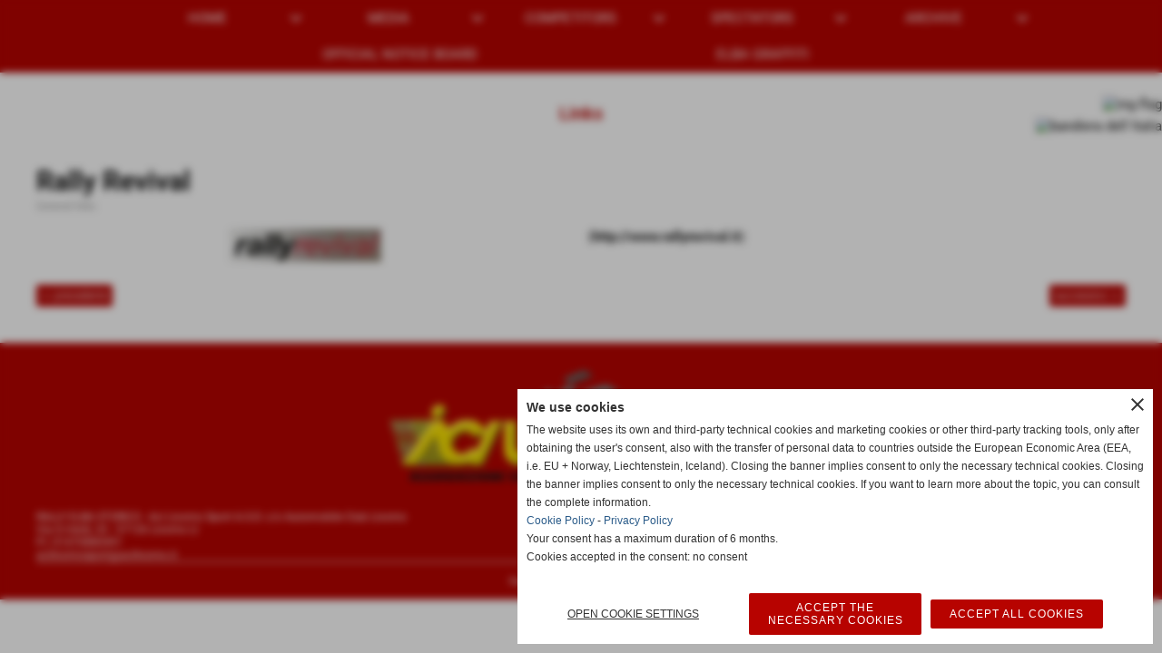

--- FILE ---
content_type: text/html; charset=UTF-8
request_url: https://www.rallyelbastorico.com/link_scheda.php?idlink=6
body_size: 7090
content:
<!DOCTYPE html>
<html lang="en">
<head>
<title>XXXVII RALLY ELBA STORICO - TROFEO LOCMAN ITALY</title>
<meta charset="utf-8">
<meta name="description" content="">
<meta name="keywords" content=",,">
<meta http-equiv="Content-Security-Policy" content="upgrade-insecure-requests">
<meta property="og:author" content="www.rallyelbastorico.com">
<meta property="og:publisher" content="www.sitoper.it">
<meta name="generator" content="www.sitoper.it">
<link rel="alternate" hreflang="it" href="http://www.rallyelbastorico.net" />
<meta name="robots" content="max-snippet:-1,max-image-preview:standard,max-video-preview:30">


<link rel="stylesheet preload" as="style" type="text/css" href="https://www.rallyelbastorico.com/fonts/material-icons/material-icons.css">
<link rel="stylesheet preload" as="style" type="text/css" href="https://www.server145.h725.net/fonts/noto-serif/noto-serif.css">
<link rel="stylesheet preload" as="style" type="text/css" href="https://www.server145.h725.net/fonts/open-sans/open-sans.css">
<link rel="stylesheet preload" as="style" type="text/css" href="https://www.server145.h725.net/fonts/pontano-sans/pontano-sans.css">
<link rel="stylesheet preload" as="style" type="text/css" href="https://www.server145.h725.net/fonts/roboto/roboto.css">
	
<link href="https://www.rallyelbastorico.com/css_personali/cachestile_larga1_1347.css" rel="stylesheet" type="text/css" media="all">
<meta name="viewport" content="width=device-width, initial-scale=1.0">
<meta name="format-detection" content="telephone=no">
<script src="https://www.rallyelbastorico.com/js/jquery.js"></script>
<script src="https://www.rallyelbastorico.com/js/datatimepicker/jquery.ui.timepicker.js?v=0.3.2" defer></script>
<link href="https://www.rallyelbastorico.com/js/datatimepicker/jquery.ui.timepicker.css?v=0.3.2" rel="stylesheet" type="text/css"/>
<script src="https://www.rallyelbastorico.com/js/jquery.ui.core.js"></script>
<script src="https://www.rallyelbastorico.com/js/datatimepicker/jquery.ui.datepicker.js" defer></script>
<link rel="stylesheet" href="https://www.rallyelbastorico.com/js/jquery-ui.css">

<script src="https://www.rallyelbastorico.com/js/libvarie.js?lu=27012026084424"></script>
<script src="https://www.rallyelbastorico.com/js/cookie/cookie.php?lu=27012026084424" defer></script>
<script src="https://www.rallyelbastorico.com/js/defer.php?lu=27012026084424" defer></script>
<script src="https://www.rallyelbastorico.com/js/menu.php?lu=27012026084424" defer></script>
<script src="https://www.rallyelbastorico.com/js/carrello.php?lu=27012026084424" defer></script>

<link rel="stylesheet preload" as="style" type="text/css" href="https://www.rallyelbastorico.com/js/slideshow/slideshow_css.php?lu=27012026084424">
<script src="https://www.rallyelbastorico.com/js/slideshow/slideshow_js.php?lu=27012026084424" defer></script>

<link rel="stylesheet preload" as="style" type="text/css" href="https://www.rallyelbastorico.com/js/slideshow2.0/slideshow_css.php?lu=27012026084424">
<script src="https://www.rallyelbastorico.com/js/slideshow2.0/slideshow_js.php?lu=27012026084424" defer></script>

<link rel="stylesheet preload" as="style" type="text/css" href="https://www.rallyelbastorico.com/js/calendario/calendario.css?lu=27012026084424">
<script src="https://www.rallyelbastorico.com/js/calendario/calendario.js?lu=27012026084424" defer></script>

<link rel="stylesheet preload" as="style" type="text/css" href="https://www.rallyelbastorico.com/js/boxscorrimento/boxscorrimento_css.php">
<script src="https://www.rallyelbastorico.com/js/boxscorrimento/boxscorrimento_js.php?lu=27012026084424" defer></script>

<link rel="stylesheet preload" as="style" type="text/css" href="https://www.rallyelbastorico.com/lightbox/lightbox_css.php?lu=27012026084424">
<script src="https://www.rallyelbastorico.com/lightbox/lightbox.js?lu=27012026084424" defer></script>

<script src="https://www.rallyelbastorico.com/js/inviaamico/inviaamico.js?lu=27012026084424" defer></script>

<!--Per rendere il sistema dei video di sfondo funzionante anche su explorer NON ELIMINARE LACIARE COSI-->
<!--[if lt IE 9]>
<script>
document.createElement('video');
</script>
<![endif]-->


<!-- NON SONO UN MODELLO -->	<script>
		var $jQCheckCampoAggiuntivo = jQuery.noConflict();
		
		$jQCheckCampoAggiuntivo(document).ready(function (index){
			
			$jQCheckCampoAggiuntivo("form[id^='moduloOrdine']").submit(function(index) {
				
				var selettore=$jQCheckCampoAggiuntivo(this).attr('id');
				var array=selettore.split('moduloOrdine');
				var trovate2=true;
				var patternemail = new RegExp(/^(("[\w-+\s]+")|([\w-+]+(?:\.[\w-+]+)*)|("[\w-+\s]+")([\w-+]+(?:\.[\w-+]+)*))(@((?:[\w-+]+\.)*\w[\w-+]{0,66})\.([a-z]{2,6}(?:\.[a-z]{2})?)$)|(@\[?((25[0-5]\.|2[0-4][\d]\.|1[\d]{2}\.|[\d]{1,2}\.))((25[0-5]|2[0-4][\d]|1[\d]{2}|[\d]{1,2})\.){2}(25[0-5]|2[0-4][\d]|1[\d]{2}|[\d]{1,2})\]?$)/i);
				var patterndate = new RegExp(/(?:0[1-9]|[12][0-9]|3[01])\/(?:0[1-9]|1[0-2])\/(?:19|20\d{2})/);
				
				$jQCheckCampoAggiuntivo("#moduloOrdine"+array[1]+" div[id^='ordinedatoaggiuntivovis_']").each(function (index, value) { 
					
					if(
						(!$jQCheckCampoAggiuntivo(this).find('input').val() || $jQCheckCampoAggiuntivo(this).find('input').val()=='undefined') && 
						(!$jQCheckCampoAggiuntivo(this).find('select').val() || $jQCheckCampoAggiuntivo(this).find('select').val()=='undefined') && 
						(!$jQCheckCampoAggiuntivo(this).find('textarea').val() || $jQCheckCampoAggiuntivo(this).find('textarea').val()=='undefined')
					)
					{
						trovate2=false;
					}
					else
					{
						//controllo i dati inseriti se email o data
						if($jQCheckCampoAggiuntivo(this).find('input').attr("id"))
						{
							var tipocampo = $jQCheckCampoAggiuntivo(this).find('input').attr("id").split('_');
							if(tipocampo[0]=='campoemail') 
							{
								if(!patternemail.test( $jQCheckCampoAggiuntivo(this).find('input').val() ))
								{
									trovate2=false;
								}								
							}
							else if(tipocampo[0]=='campodata')
							{
								if(!patterndate.test( $jQCheckCampoAggiuntivo(this).find('input').val() ))
								{
									trovate2=false;
								}
							}
						}						
					}													
				});
				
				if(!trovate2)
					{
					$jQCheckCampoAggiuntivo("#moduloOrdine"+array[1]+" #avvisocampiaggiuntivicomprasubito"+array[1]).show();
					return false;
					}
				else
					{
					$jQCheckCampoAggiuntivo("#moduloOrdine"+array[1]+" #avvisocampiaggiuntivicomprasubito"+array[1]).hide();
					}
			});
		});
	</script>
	
	
<script>	    
	var $jQTranslateMobile = jQuery.noConflict();	
	
	$jQTranslateMobile(document).ready(function () {
			//console.log("jQTranslate")
			//mobile
            $jQTranslateMobile("#cambialinguamobile").bind("change", function () {
            	console.log($jQTranslateMobile("option:selected", this).attr("data-lang"))
            	
                if($jQTranslateMobile("option:selected", this).attr("data-lang"))
                	{
                	var value = $jQTranslateMobile("option:selected", this).attr("data-lang"); 
                
                	updateLanguage(value);
                	}
                else
                	{
                	var url = $jQTranslateMobile("option:selected", this).attr("data-url"); 
                	
                	location =url;
                	} 
            });
     });
</script>	
	
<style>

</style>
<!-- foglio stampa -->
<link rel="stylesheet" href="https://www.rallyelbastorico.com/css/stampa.css" media="print"> 

<!-- T. intestazionecss: 0.011 -->
	
<meta property="og:title" content="XXXVII RALLY ELBA STORICO - TROFEO LOCMAN ITALY" />
<meta property="og:type" content="article" />
<meta property="og:url" content="https://www.rallyelbastorico.com/link_scheda.php?idlink=6" />
<meta property="og:description" content="" />
<!-- img meta: 4-2.jpg --><!-- 3 -->
<meta property="og:image" content="https://www.rallyelbastorico.com/foto/grandi/4-2.jpg" />
<meta name="twitter:image" content="https://www.rallyelbastorico.com/foto/grandi/4-2.jpg" />
<meta name="twitter:image:alt" content="" />
<meta property="og:image:type" content="image/jpg" />
<meta property="og:image:width" content="168" />
<meta property="og:image:height" content="37" />

<meta name="twitter:card" content="summary_large_image">
<meta name="twitter:creator" content="@rallyelbastorico.com" />
<meta name="twitter:site" content="@rallyelbastorico.com">
<meta name="twitter:title" content="Rally Revival">
<meta name="twitter:description" content="">
<meta name="twitter:domain" content="www.rallyelbastorico.com"></head>
<body id="links-scheda-6" class="">
	<a href="#contenuto-main" class="skip-link">Skip to main content</a>
<!-- inizio oggetti liberi body --><!-- fine oggetti liberi body -->
	<div id="sfondo-sito">
		<div id="data-ora">29 Gennaio 2026</div>
		
	<div id="accessoriofisso01"></div><div id="accessoriofisso02"></div><div id="accessorio-iniziosito"></div>
<aside>
</aside>
<aside id="bandierine-contenitore">        
    <ul><li class="bandierine-pulsante"><a href="https://www.rallyelbastorico.com/" title="visit website" rel="nofollow"><img src="/img/testa_inglese.png" alt="ing flag" width="31" height="31"></a></li><li class="bandierine-pulsante"><a href="http://www.rallyelbastorico.net" title="visita il sito internet" rel="nofollow"><img src="/img/testa_italiano.png" alt="bandiera dell&acute;Italia" width="31" height="31"></a></li>
    </ul>
</aside>
	<header id="testa" role="banner">
	    <div id="testa-interna"><!-- inizio oggetti liberi testa -->
<!-- fine oggetti liberi testa --><!-- no cache --><!-- menu: 1 | eredita: no | chi eredita:  | tipo: orizzontale -->
	<div id="ancora-menu-orizzontale1-31"></div>
	<nav class="menu-orizzontale" id="menu-orizzontale1-31" style="z-index: 99" data-tipoMenu="orizzontale">
		<div class="menu-orizzontale-riga">
			<ul><li class="menu-orizzontale-tasto">
	<a href="https://www.rallyelbastorico.com/" title="HOME" data-hatendina="true" data-urlPulsante="" data-moduloPulsante="homepage">HOME</a><span class="menu-orizzontale-tasto-aprichiudi notranslate">keyboard_arrow_down</span>
					<div class="menu-orizzontale-tendina menu-orizzontale-tendina-non-a-colonne">
						<div class="menu-orizzontale-tendina-tasto">
							<a href="links.htm" title="Links" data-urlPulsante="categorie.php?modulo_attuale=links" data-moduloPulsante="links">Links</a>
						</div>
					</div>
</li><li class="menu-orizzontale-tasto">
	<a href="javascript:void(0)" style="pointer-events: none; cursor: default;" title="MEDIA" data-hatendina="true" data-urlPulsante="javascript:void(0)" data-moduloPulsante="">MEDIA</a><span class="menu-orizzontale-tasto-aprichiudi notranslate">keyboard_arrow_down</span>
					<div class="menu-orizzontale-tendina menu-orizzontale-tendina-non-a-colonne">
						<div class="menu-orizzontale-tendina-tasto">
							<a href="News-2.htm" title="News" data-urlPulsante="categorie.php?modulo_attuale=news" data-moduloPulsante="news">News</a>
						</div>
						<div class="menu-orizzontale-tendina-tasto">
							<a href="https://www.rallyelbastorico.com/Modulo-richiesta-di-accredito.htm" title="Modulo richiesta di accredito" data-urlPulsante="Modulo-richiesta-di-accredito.htm" data-moduloPulsante="pagine_aggiuntive">Media accreditation form</a>
						</div>
						<div class="menu-orizzontale-tendina-tasto">
							<a href="https://www.rallyelbastorico.com/Media-Book.htm" title="Media Book" data-urlPulsante="Media-Book.htm" data-moduloPulsante="pagine_aggiuntive">Media Book</a>
						</div>
					</div>
</li><li class="menu-orizzontale-tasto menu-orizzontale-tasto-per-tendina-a-colonne">
	<a href="javascript:void(0)" style="pointer-events: none; cursor: default;" title="COMPETITORS" data-hatendina="true" data-urlPulsante="javascript:void(0)" data-moduloPulsante="">COMPETITORS</a><span class="menu-orizzontale-tasto-aprichiudi notranslate">keyboard_arrow_down</span>
					<div class="menu-orizzontale-tendina menu-orizzontale-tendina-a-colonne"><div style="width: 50%;" class="menu-orizzontale-colonna-tendina">
						<div class="menu-orizzontale-tendina-tasto">
							<a href="https://www.rallyelbastorico.com/entry-list-3.htm" title="Elenco completo degli iscritti" data-urlPulsante="entry-list-3.htm" data-moduloPulsante="pagine_aggiuntive">Entry list</a>
						</div>
						<div class="menu-orizzontale-tendina-tasto">
							<a href="https://www.rallyelbastorico.com/Regulation.htm" title="Regulations" data-urlPulsante="Regulation.htm" data-moduloPulsante="pagine_aggiuntive">Supplementary Regulations and appendixes</a>
						</div>
						<div class="menu-orizzontale-tendina-tasto">
							<a href="https://www.rallyelbastorico.com/Forms.htm" title="Forms" data-urlPulsante="Forms.htm" data-moduloPulsante="pagine_aggiuntive">Forms</a>
						</div>
						<div class="menu-orizzontale-tendina-tasto">
							<a href="https://www.rallyelbastorico.com/La-scheda-del-programma-della-gara.htm" title="La scheda del programma della gara" data-urlPulsante="La-scheda-del-programma-della-gara.htm" data-moduloPulsante="pagine_aggiuntive">Program</a>
						</div>
						<div class="menu-orizzontale-tendina-tasto">
							<a href="https://www.rallyelbastorico.com/tracking-system.htm" title="tracking system" data-urlPulsante="tracking-system.htm" data-moduloPulsante="pagine_aggiuntive">Tracking System</a>
						</div>
						<div class="menu-orizzontale-tendina-tasto">
							<a href="https://www.rallyelbastorico.com/Ferries.htm" title="Ferries" data-urlPulsante="Ferries.htm" data-moduloPulsante="pagine_aggiuntive">Ferries</a>
						</div>
						<div class="menu-orizzontale-tendina-tasto">
							<a href="https://www.rallyelbastorico.com/Hotel.htm" title="Hotel" data-urlPulsante="Hotel.htm" data-moduloPulsante="pagine_aggiuntive">HOTELS</a>
						</div></div><div style="width: 50%;" class="menu-orizzontale-colonna-tendina">
						<div class="menu-orizzontale-tendina-tasto">
							<a href="https://www.rallyelbastorico.com/video-ss.htm" title="Video SS" data-urlPulsante="video-ss.htm" data-moduloPulsante="pagine_aggiuntive">Video SS</a>
						</div>
						<div class="menu-orizzontale-tendina-tasto">
							<a href="https://www.rallyelbastorico.com/road-book.htm" title="Road Book" data-urlPulsante="road-book.htm" data-moduloPulsante="pagine_aggiuntive">Road Book</a>
						</div></div>
					</div>
</li><li class="menu-orizzontale-tasto">
	<a href="https://www.rallyelbastorico.com/Hotel.htm" title="Hotel" data-hatendina="true" data-urlPulsante="Hotel.htm" data-moduloPulsante="pagine_aggiuntive">SPECTATORS</a><span class="menu-orizzontale-tasto-aprichiudi notranslate">keyboard_arrow_down</span>
					<div class="menu-orizzontale-tendina menu-orizzontale-tendina-non-a-colonne">
						<div class="menu-orizzontale-tendina-tasto">
							<a href="https://rally.ficr.it/#/RAL/programma/XXXVII%20RALLY%20ELBA%20STORICO%20-%20FIA%20-%20E.H.R.C./2025/316/22/1" title="Results real-time" data-urlPulsante="https://rally.ficr.it/#/RAL/programma/XXXVII%20RALLY%20ELBA%20STORICO%20-%20FIA%20-%20E.H.R.C./2025/316/22/1" data-moduloPulsante="">Results real-time</a>
						</div>
						<div class="menu-orizzontale-tendina-tasto">
							<a href="https://www.rallyelbastorico.com/locman-italy-main-sponsor.htm" title="LOCMAN ITALY - MAIN SPONSOR" data-urlPulsante="locman-italy-main-sponsor.htm" data-moduloPulsante="">Locman Italy Watch</a>
						</div>
						<div class="menu-orizzontale-tendina-tasto">
							<a href="https://www.rallyelbastorico.com/Safety.htm" title="Safety" data-urlPulsante="Safety.htm" data-moduloPulsante="pagine_aggiuntive">Safety</a>
						</div>
						<div class="menu-orizzontale-tendina-tasto">
							<a href="https://www.rallyelbastorico.com/Albo-doro.htm" title="Albo doro" data-urlPulsante="Albo-doro.htm" data-moduloPulsante="pagine_aggiuntive">Hall of fame</a>
						</div>
						<div class="menu-orizzontale-tendina-tasto">
							<a href="https://www.rallyelbastorico.com/For-contacts.htm" title="For contacts" data-urlPulsante="For-contacts.htm" data-moduloPulsante="pagine_aggiuntive">For contacts</a>
						</div>
					</div>
</li><li class="menu-orizzontale-tasto">
	<a href="javascript:void(0)" style="pointer-events: none; cursor: default;" title="ARCHIVE" data-hatendina="true" data-urlPulsante="javascript:void(0)" data-moduloPulsante="">ARCHIVE</a><span class="menu-orizzontale-tasto-aprichiudi notranslate">keyboard_arrow_down</span>
					<div class="menu-orizzontale-tendina menu-orizzontale-tendina-non-a-colonne">
						<div class="menu-orizzontale-tendina-tasto">
							<a href="http://www.rallyelbastorico.net/categorie.php?categoria=28" title="Photo Gallery" data-urlPulsante="http://www.rallyelbastorico.net/categorie.php?categoria=28" data-moduloPulsante="">Photo Gallery</a>
						</div>
					</div>
</li>
				</ul>
			</div>
			<div class="menu-orizzontale-riga">
				<ul><li class="menu-orizzontale-tasto">
	
</li><li class="menu-orizzontale-tasto">
	<a href="https://www.rallyelbastorico.com/official-notice-board.htm" title="Official Notice Board" data-urlPulsante="official-notice-board.htm" data-moduloPulsante="pagine_aggiuntive">OFFICIAL NOTICE BOARD</a>
</li><li class="menu-orizzontale-tasto">
	
</li><li class="menu-orizzontale-tasto">
	<a href="http://www.rallygraffiti.com/" title="ELBA GRAFFITI" data-urlPulsante="http://www.rallygraffiti.com/" data-moduloPulsante="">ELBA GRAFFITI</a>
</li>
	        		<li class="menu-orizzontale-tasto"></li>
				</ul>
			</div>
		</nav><!-- T. menu 31 parziale1: 0.000 | parziale2: 0.003 --><!-- T. menu 31: 0.003 -->		
	    <!-- CHIUSURA DI testa-interna -->
		</div>
	<!-- CHIUSURA DI testa -->
	</header>
	
	<div id="accessorio-iniziocontenuti"></div>		<div id="corpo-contenitore">
			<div id="corpo-contenuto-paginainterna">
								<div id="contenuti" class="links-scheda scheda">
				
				<main class="pag00" id="contenuto-main" role="main">
										<div class="pag00-testa">
								<div class="titolo">Links</div>					</div> 
											<div class="pag00-corpo">
																
								<!-- pag01 - contenuti -->
								<article class="pag01">
									
								<header class="pag01-testa"><div class="titolo"><h1>Rally Revival</h1></div><div class="sottotitolo"><span class="sottotitolo-categorie"><span class="categorianome"><a href="categorie.php?categoria=11" title="General links">General links</a></span></span></div>
								</header>									<div class="pag01-corpo">
											<div class="float-left struttura-immagine-sx"><div class="galleria-foto">
<div class="lb-galleriafotografica">    
 
        <label for="imagefotogallery6-1" title="zoom">
            <img src="foto/grandi/4-2.jpg" width="" height="" alt="" class="fotodazoomare" title="">
			<input type="hidden" id="datifotogallery6-1" data-pathfoto="foto/grandi/4-2.jpg" data-didascalia="" data-srcset="" data-sizes="" data-width="" data-height="" data-alt="" data-title="">
        </label>
			<input type="hidden" id="lb-maxelementfotogallery6" data-maxelement="1">
	        <div class="lb-overlay" id="overlayimagefotogallery6">	
	            <label for="lb-closefotogallery6">
	                <span class="lb-close">X CLOSE</span>					
					<span class="lb-contenitoreimmagine">					
	    	     		<img src="" srcset="" sizes="" width="" height="" alt="" title="" />
	    				 
	                    <label for="imagefotogallery6" title="<< prev" class="lb-thumbimg">
	                        <span class="lb-prev"><span class="material-icons notranslate">keyboard_arrow_left</span></span>
	                    </label> 
	                    <label for="imagefotogallery6" title="next >>" class="lb-thumbimg">
	                        <span class="lb-next"><span class="material-icons notranslate">keyboard_arrow_right</span></span>
	                    </label>	
					</span>    				
					<span class="lb-didascalia"></span>				
	            </label>            
	        </div>    
<input type="radio" name="lb-galleryfotogallery6" id="lb-closefotogallery6">
</div>  
</div></div><div class="span-classe-testo testo">(<a href="http://www.rallyrevival.it" target="_self" title="Rally Revival">http://www.rallyrevival.it</a>)<br><br></div><div class="clear-left"></div>									</div> 	
																	</article>
								<!-- FINE pag01 - contenuti -->								
								<div class="box-paginazione">
												<div class="float-left" style="width: 33%"><a href="link_scheda.php?idlink=5" title="previous tab: ">&lt;&lt; precedente</a></div>
										  <div class="float-left visibilita-solo-pc align-center" style="width: 33%">&nbsp;
										  </div>
										  <div class="float-right align-right" style="width: 33%"><a href="link_scheda.php?idlink=7" title="next tab: ">successivo &gt;&gt;</a></div><div class="clear-left clear-right"></div></div>					</div>					
				    				</main>	
		    <!-- FINE ZONA DEI CONTENUTI -->
		    </div>
		        
			<div class="cancellatore-corpo"></div>
		</div>
	</div>
	<hr>
	<div id="accessorio-finecontenuti"></div>
<!-- T. schedatemplate: 0.024 -->
<footer id="piede-contenitore" role="contentinfo">
	<!-- inizio oggetti liberi piede -->
<!-- fine oggetti liberi piede -->	
	<div id="piede-contenuto">		
		<!-- no cache -->
<div class="box-generico largo "  id="box51">    
    <div class="boxContenuto">
		<div class="tab01">
		
			<!-- tab01 corpo -->
			<div class="tab01-corpo"><div class="contenitore-tab02">
			<div class="tab02 tab-nudo"><div class="tab02-area-foto"><div class="immagine align-center"><img src="/foto/grandi/acilivornosport.png" sizes="(min-width: 564px) 564px, 100vw" srcset="/foto/grandi/acilivornosport.png 564w" alt="" width="564" height="125">
				<input name="w_immagine_box" id="w_immagine_box_spec_51_1" type="hidden" value="564">
				<input name="h_immagine_box" id="h_immagine_box_spec_51_1" type="hidden" value="125">
				</div></div>
				</div></div>	
			</div>
		</div>  
    	</div>
</div><!-- T. box 51: 0.001 --><!-- no cache -->
<div class="box-dati-azienda largo "  id="box19">    
    <div class="boxContenuto">
		<div class="tab01 tab-nudo">
				<div class="tab02 tab-nudo">
					<div class="tab02-corpo">
						
			<div class="descrizione">
				RALLY ELBA STORICO - Aci Livorno Sport A.S.D. c/o Automobile Club Livorno<BR>Via G.Verdi, 32 - 57126 Livorno LI<BR>P.I. 01470880491 <BR><a href="mailto:acilivornosport@acilivorno.it" title="acilivornosport@acilivorno.it">acilivornosport@acilivorno.it</a>
			</div>
					</div>
				</div>
		</div>  
    	</div>
</div><!-- T. box 19: 0.001 -->		
	</div>
</footer>
		<!-- T. piede: 0.003 -->

<div id="firma" role="region" aria-label="Site credits">
	<a href="https://www.sitoper.it" title="Creazione siti web">Realizzazione siti web www.sitoper.it</a>
</div><div class="windowsSfondo windows_SitiWebLingua_sfondo windows_NonVisibile_sfondo"></div>
<div class="windows windows_SitiWebLingua windows_NonVisibile">
	<span class="windows_small_chiudi">close</span>
	<div class="windowsTitolo">Choose the language</div> 
	<div class="windowsContenuto">
		<div>It appears that your browser language is different from the website.</div> 
			
			<div class="winsitiweblingua-box winsitiweblingua-boxattuale" title="stay on english">
				<div class="winsitiweblingua-box-bandiera">
					<img src="/img/testa_inglese.png" alt="ing flag" width="31" height="31">
				</div>
				<div class="winsitiweblingua-box-link">
					<div>stay on english</div>
				</div>
			</div>
			<div class="winsitiweblingua-box winsitiweblingua-boxscelta" data-url="http://www.rallyelbastorico.net?swlsw=1" title="vai su italiano">
				<div class="winsitiweblingua-box-bandiera">
					<img src="/img/testa_italiano.png" alt="bandiera dell&acute;Italia" width="31" height="31">
				</div>
				<div class="winsitiweblingua-box-link">
					<div>vai su italiano</div>
					<div class="testo-piccolo">http://www.rallyelbastorico.net</div>
				</div>
			</div>	</div>	
</div>	
			<div id="windows_confirm_delete">
    <div id="windows_confirm_delete_label"></div>    
    <div id="windows_confirm_delete_button"></div>
</div>
<button type="button" id="tornasu" class="tornasu" aria-label="Back to top">
  <img src="/img/torna-su.png" alt="" aria-hidden="true" role="presentation">
</button>
	<aside id="risoluzioneschermo" style="display: none;">
	<span id="risoluzionedimensione"> × </span><span id="detectmobile">no</span><span id="stilemobileattivo">mobilesi</span> - DetectMobile: no (stile mobile: mobilesi && session windowwidth: )</aside>
<aside id="linguabrowsersitoweb" style="display: none;">
	<div id="linguabrowser"></div>
	<div id="linguasitoweb"></div>
</aside>
	<!--
-->
<div id="area-cookie2021-promemoria" title="Open cookie settings" role="button" tabindex="0" aria-haspopup="dialog" aria-controls="area-cookie2021" aria-label="Open cookie settings"><span class="material-icons notranslate" aria-hidden="true">cookie</span></div>
<div id="area-cookie2021-sfondo" style="display: none;" aria-hidden="true"></div>
<div id="area-cookie2021" style="display: none;" role="dialog" aria-modal="true" aria-labelledby="cookie2021-title" aria-describedby="cookie2021-desc">
	<span id="area-cookie2021-chiudi" class="material-icons notranslate" title="Close the banner and accept necessary cookies" role="button" tabindex="0" aria-label="Close the banner and accept necessary cookies">close</span>
	<div class="area-cookie2021-contenuto">	
		<div class="area-cookie2021-contenuto-titolo" id="cookie2021-title">We use cookies</div>		
		<div class="area-cookie2021-contenuto-info" id="cookie2021-desc">
			<div>The website uses its own and third-party technical cookies and marketing cookies or other third-party tracking tools, only after obtaining the user's consent, also with the transfer of personal data to countries outside the European Economic Area (EEA, i.e. EU + Norway, Liechtenstein, Iceland). Closing the banner implies consent to only the necessary technical cookies. Closing the banner implies consent to only the necessary technical cookies. If you want to learn more about the topic, you can consult the complete information.</div>
			<div><a href="Cookies-Policy.htm" title="Cookie Policy" rel="nofollow">Cookie Policy</a> - <a href="Privacy-Policy.htm" title="Privacy Policy" rel="nofollow">Privacy Policy</a></div>
			<div id="statoconsensocookiebanner">Your consent has a maximum duration of 6 months.<BR>Cookies accepted in the consent: no consent<BR></div>
		</div>		
		<div class="area-cookie2021-contenuto-dettagli">
			<div class="area-cookie2021-contenuto-dettagli-cookie">			
				<div class="area-cookie2021-contenuto-dettagli-cookie-blocco">
					<div class="area-cookie2021-contenuto-dettagli-cookie-blocco-info">
						<div class="area-cookie2021-contenuto-dettagli-cookie-blocco-nome" id="nome_necessary">
							technical necessary
						</div>
						<div class="area-cookie2021-contenuto-dettagli-cookie-blocco-descrizione" id="desc_necessary">
							Technical and necessary cookies help make a website usable by enabling basic functions such as page navigation and access to protected areas of the website. The website cannot function properly without these cookies.
						</div>
					</div>
					<div class="area-cookie2021-contenuto-dettagli-cookie-blocco-consenso" aria-disabled="true" role="presentation" aria-hidden="true">
						<input type="checkbox" id="label_consensocookienecessary" aria-describedby="nome_necessary desc_necessary" aria-label="technical necessary (not editable)" disabled checked>
						<label for="label_consensocookienecessary" class="interruttore sbiadito" title="technical necessary">
							<span class="nascosto">technical necessary (not editable)</span>
							<span class="interruttoreslider round disabilitato" aria-hidden="true"></span>
						</label>						
					</div>
				</div>
				
				<div class="area-cookie2021-contenuto-dettagli-cookie-blocco">
					<div class="area-cookie2021-contenuto-dettagli-cookie-blocco-info">
						<div class="area-cookie2021-contenuto-dettagli-cookie-blocco-nome" id="nome_targeting">
							marketing and advertising
						</div>
						<div class="area-cookie2021-contenuto-dettagli-cookie-blocco-descrizione" id="desc_targeting">
							Marketing and advertising cookies are used to track visitors on websites. The intention is to display ads that are relevant and engaging for the individual user and therefore more valuable to third party publishers and advertisers.
						</div>
					</div>
					<div class="area-cookie2021-contenuto-dettagli-cookie-blocco-consenso">
						<input type="checkbox" id="label_consensocookietargeting" name="consensocookietargeting" aria-describedby="nome_targeting desc_targeting" aria-label="Enable or disable cookies: marketing and advertising" data-category="targeting" value="si">
						<label for="label_consensocookietargeting" class="interruttore" title="marketing and advertising">
							<span class="nascosto">marketing and advertising</span>
							<span class="interruttoreslider round" id="interruttore_consensocookietargeting" aria-hidden="true"></span>  							
						</label>
					</div>
				</div>		
			</div>		
		</div>		
		<div class="area-cookie2021-contenuto-pulsanti">
			<div id="area-cookie2021-impostazioni" class="bottone-cookie2021" title="Open cookie settings" role="button" tabindex="0" aria-label="Open cookie settings">Open cookie settings</div>
			<div id="area-cookie2021-selezionati" class="bottone bottone-p bottone-cookie2021" title="Accept the selected cookies" role="button" tabindex="0" aria-label="Accept the selected cookies">Accept the selected cookies</div>
			<div id="area-cookie2021-necessari" class="bottone bottone-p bottone-cookie2021" title="Accept the necessary cookies" role="button" tabindex="0" aria-label="Accept the necessary cookies">Accept the necessary cookies</div>
			<div id="area-cookie2021-tutti" class="bottone bottone-p bottone-cookie2021" title="Accept all cookies" role="button" tabindex="0" aria-label="Accept all cookies">Accept all cookies</div>
		</div>
	</div>	
</div></div>
<div id="accessorio-finepiede"></div>
<!-- 51t0p3r-51am0-1-p1u-b3ll1 |  | /link_scheda.php?idlink=6 |  | 81.4.100.127 | OK-TESTONE | 0.059 | PHP 7.2.24 -->
	<input type="hidden" id="requestUriDoveSono" name="requestUriDoveSono" value="link_scheda.php?idlink=6">
	<input type="hidden" id="phpSelfDoveSono" name="phpSelfDoveSono" value="link_scheda.php">
	<input type="hidden" id="phpSelfDoveSono2" name="phpSelfDoveSono2" value="">
	<input type="hidden" id="queryStringDoveSono" name="queryStringDoveSono" value="idlink=6">
	<input type="hidden" id="queryStringDoveSono2" name="queryStringDoveSono2" value="">
	<input type="hidden" id="moduloDoveSono" name="moduloDoveSono" value="links">
	<input type="hidden" id="array_menu_dedicato_dipendedasezione" name="array_menu_dedicato_dipendedasezione" value=""></body>
</html>
<!--FINEA-->
<!--FINEB-->

--- FILE ---
content_type: text/css
request_url: https://www.server145.h725.net/fonts/noto-serif/noto-serif.css
body_size: -90
content:
/* noto-serif-100 */
@font-face {
  font-family: 'Noto Serif';
  font-style: normal;
  font-weight: 100;
  font-stretch: normal;
  font-display: swap;
  src: url('/fonts/noto-serif/noto-serif-100.ttf') format('truetype');
}

/* noto-serif-200 */
@font-face {
  font-family: 'Noto Serif';
  font-style: normal;
  font-weight: 200;
  font-stretch: normal;
  font-display: swap;
  src: url('/fonts/noto-serif/noto-serif-200.ttf') format('truetype');
}

/* noto-serif-300 */
@font-face {
  font-family: 'Noto Serif';
  font-style: normal;
  font-weight: 300;
  font-stretch: normal;
  font-display: swap;
  src: url('/fonts/noto-serif/noto-serif-300.ttf') format('truetype');
}

/* noto-serif-regular */
@font-face {
  font-family: 'Noto Serif';
  font-style: normal;
  font-weight: 400;
  font-stretch: normal;
  font-display: swap;
  src: url('/fonts/noto-serif/noto-serif-regular.ttf') format('truetype');
}

/* noto-serif-500 */
@font-face {
  font-family: 'Noto Serif';
  font-style: normal;
  font-weight: 500;
  font-stretch: normal;
  font-display: swap;
  src: url('/fonts/noto-serif/noto-serif-500.ttf') format('truetype');
}

/* noto-serif-600 */
@font-face {
  font-family: 'Noto Serif';
  font-style: normal;
  font-weight: 600;
  font-stretch: normal;
  font-display: swap;
  src: url('/fonts/noto-serif/noto-serif-600.ttf') format('truetype');
}

/* noto-serif-700 */
@font-face {
  font-family: 'Noto Serif';
  font-style: normal;
  font-weight: 700;
  font-stretch: normal;
  font-display: swap;
  src: url('/fonts/noto-serif/noto-serif-700.ttf') format('truetype');
}

/* noto-serif-800 */
@font-face {
  font-family: 'Noto Serif';
  font-style: normal;
  font-weight: 800;
  font-stretch: normal;
  font-display: swap;
  src: url('/fonts/noto-serif/noto-serif-800.ttf') format('truetype');
}

/* noto-serif-900 */
@font-face {
  font-family: 'Noto Serif';
  font-style: normal;
  font-weight: 900;
  font-stretch: normal;
  font-display: swap;
  src: url('/fonts/noto-serif/noto-serif-900.ttf') format('truetype');
}

/* noto-serif-100italic */
@font-face {
  font-family: 'Noto Serif';
  font-style: italic;
  font-weight: 100;
  font-stretch: normal;
  font-display: swap;
  src: url('/fonts/noto-serif/noto-serif-100italic.ttf') format('truetype');
}

/* noto-serif-200italic */
@font-face {
  font-family: 'Noto Serif';
  font-style: italic;
  font-weight: 200;
  font-stretch: normal;
  font-display: swap;
  src: url('/fonts/noto-serif/noto-serif-200italic.ttf') format('truetype');
}

/* noto-serif-300italic */
@font-face {
  font-family: 'Noto Serif';
  font-style: italic;
  font-weight: 300;
  font-stretch: normal;
  font-display: swap;
  src: url('/fonts/noto-serif/noto-serif-300italic.ttf') format('truetype');
}

/* noto-serif-italic */
@font-face {
  font-family: 'Noto Serif';
  font-style: italic;
  font-weight: 400;
  font-stretch: normal;
  font-display: swap;
  src: url('/fonts/noto-serif/noto-serif-italic.ttf') format('truetype');
}

/* noto-serif-500italic */
@font-face {
  font-family: 'Noto Serif';
  font-style: italic;
  font-weight: 500;
  font-stretch: normal;
  font-display: swap;
  src: url('/fonts/noto-serif/noto-serif-500italic.ttf') format('truetype');
}

/* noto-serif-600italic */
@font-face {
  font-family: 'Noto Serif';
  font-style: italic;
  font-weight: 600;
  font-stretch: normal;
  font-display: swap;
  src: url('/fonts/noto-serif/noto-serif-600italic.ttf') format('truetype');
}

/* noto-serif-700italic */
@font-face {
  font-family: 'Noto Serif';
  font-style: italic;
  font-weight: 700;
  font-stretch: normal;
  font-display: swap;
  src: url('/fonts/noto-serif/noto-serif-700italic.ttf') format('truetype');
}

/* noto-serif-800italic */
@font-face {
  font-family: 'Noto Serif';
  font-style: italic;
  font-weight: 800;
  font-stretch: normal;
  font-display: swap;
  src: url('/fonts/noto-serif/noto-serif-800italic.ttf') format('truetype');
}

/* noto-serif-900italic */
@font-face {
  font-family: 'Noto Serif';
  font-style: italic;
  font-weight: 900;
  font-stretch: normal;
  font-display: swap;
  src: url('/fonts/noto-serif/noto-serif-900italic.ttf') format('truetype');
}